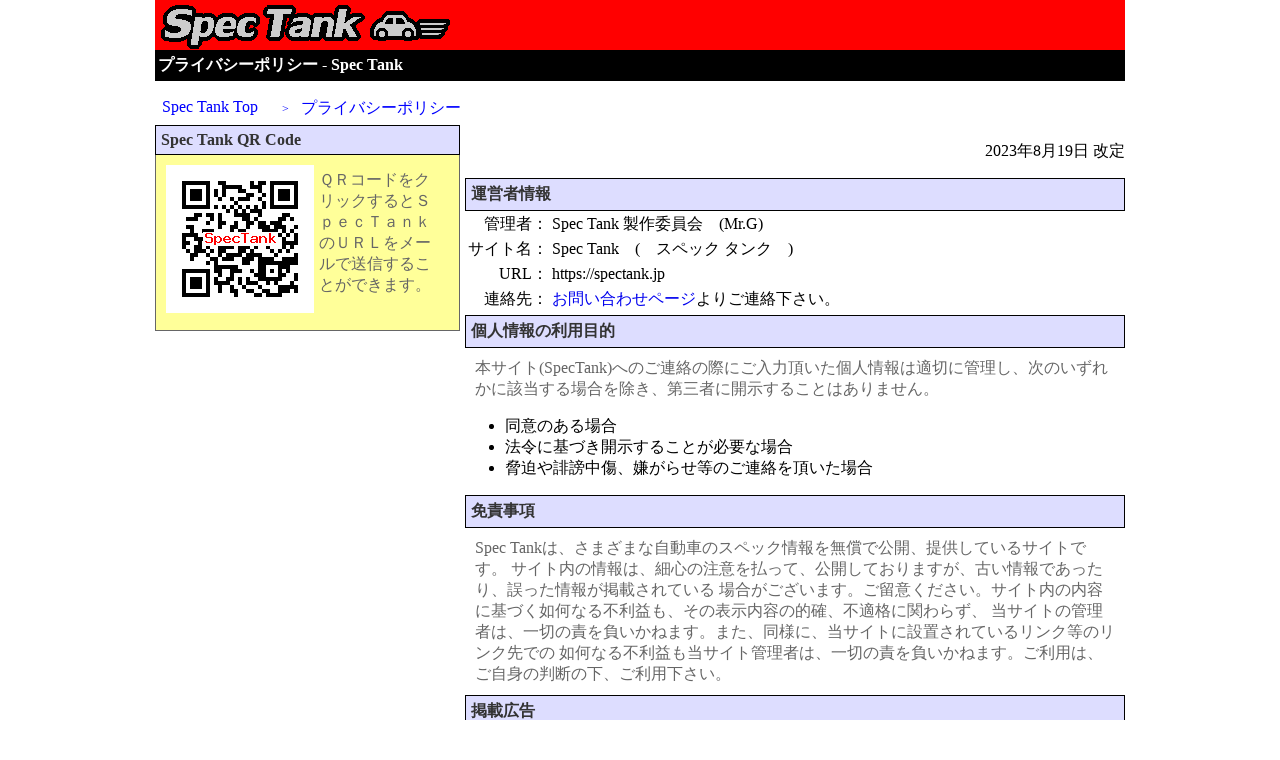

--- FILE ---
content_type: text/html; charset=UTF-8
request_url: https://spectank.jp/policy.html
body_size: 6074
content:
<html>
<head>
<META charset="UTF-8">
<META name="keywords" content="プライバシー,ポリシー">

<META name=viewport content="width=device-width, initial-scale=1">

<title>プライバシーポリシー - Spec Tank</title>
<link rel="icon" href="./favicon.ico">
<link rel="apple-touch-icon" sizes="180x180" href="./apple-touch-icon.png">
<link rel="icon" type="image/png" href="./android-touch-icon.png" sizes="192x192">

<link rel="stylesheet" type="text/css" href="https://spectank.jp/style.css">
</head>
<body>

<div id="head">
<header>

<div id="PT">
<img src="https://spectank.jp/adm_img/logo_001.gif" border="0">
</div>	
<h1 class="TIT">プライバシーポリシー - Spec Tank</h1>

<div class="LB">
<a href="https://spectank.jp/index.html" title="Spec Tank">
<p><img src="https://spectank.jp/adm_img/arrow.gif" class="LB_ar">Spec Tank Top</p></a>

<a href="https://spectank.jp/policy.html">
<p><img src="https://spectank.jp/adm_img/arrow.gif" class="LB_ar"><span>　>　</span>プライバシーポリシー</p></a>
</div>

</header>

</div>
<div id="main">
	<p align="right">2023年8月19日 改定</p>
	<div class="MD1">運営者情報</div>
	<table><tr>
	<td align="right">管理者：</td><td>Spec Tank 製作委員会　(Mr.G)</td>
	</tr><tr>
	<td align="right">サイト名：</td><td>Spec Tank　(　スペック タンク　)</td>
	</tr><tr>
	<td align="right">URL：</td><td>https://spectank.jp</td>
	</tr><tr>
	<td align="right">連絡先：</td><td><a href="https://spectank.jp/cotct.html">お問い合わせページ</a>よりご連絡下さい。</td>
	</tr><tr>
	</tr></table>

	<div class="MD1">個人情報の利用目的</div>
	<div class="ST3">本サイト(SpecTank)へのご連絡の際にご入力頂いた個人情報は適切に管理し、次のいずれかに該当する場合を除き、第三者に開示することはありません。</div>
	<ul>
	<li>同意のある場合</li>
	<li>法令に基づき開示することが必要な場合</li>
	<li>脅迫や誹謗中傷、嫌がらせ等のご連絡を頂いた場合</li>
	</ul>

	<div class="MD1">免責事項</div>
	<div class="ST3">Spec Tankは、さまざまな自動車のスペック情報を無償で公開、提供しているサイトです。
	サイト内の情報は、細心の注意を払って、公開しておりますが、古い情報であったり、誤った情報が掲載されている
	場合がございます。ご留意ください。サイト内の内容に基づく如何なる不利益も、その表示内容の的確、不適格に関わらず、
	当サイトの管理者は、一切の責を負いかねます。また、同様に、当サイトに設置されているリンク等のリンク先での
	如何なる不利益も当サイト管理者は、一切の責を負いかねます。ご利用は、ご自身の判断の下、ご利用下さい。</div>

	<div class="MD1">掲載広告</div>
	<div class="MD2">Google Adsense</div>
	<div class="ST3">第三者配信の広告サービス（Google Adsense）を利用しており、訪問者の興味、関心に応じたサービスや商品の
	広告を表示する為、クッキー（Cookie）を使用しております。<br>
	クッキー（cookie）の使用により当サイトはサイトに訪問したPC/スマホ等の端末を識別可能となりますが、個人を特定することはできません。<br>
	広告設定を行うことでパーソナライズ広告を無効にすることができます。<br>
	<a href="https://policies.google.com/privacy?hl=ja" target="_blank">プライバシー ポリシー - ポリシーと規約 - Google</a></div>

	<div class="MD1">アクセス解析ツール</div>
	<div class="MD2">Google アナリティクス</div>
	<div class="ST3">本サイトはアクセス解析ツール「Google アナリティクス」を利用しています。<br>
	このGoogle アナリティクスはトラフィックデータの収集の為にクッキー（Cookie）を使用しています。<br>
	このトラフィックデータは、匿名で収集されており、個人を特定するものではありません。<br>
	<a href="https://marketingplatform.google.com/about/analytics/terms/jp/" target="_blank">Google アナリティクス 利用規約</a></div>

	<div class="MD1">当サイトへのご連絡について</div>
	<div class="ST3">当サイトへのご連絡は、<a href="./cotct.html">問い合わせページ</a>の送信なフォームをご利用ください。
	但し、返答は、サイト運営者が必要と認めた場合のみ返信しております。
	個別の適合確認やサイト管理者が不要と認めた営業等のご連絡については、返信しておりませんので、ご理解いただけますようお願いします。</div>

	<div class="MD1">当サイトへのリンクについて</div>
	<div class="ST3">当サイトへのリンクは、基本的に自由です。但し、誹謗中傷目的や悪意に基づくものは、ご遠慮下さい。
	また、リンクについてのご連絡も不要です。上記にも表示通り、ご連絡頂いても返信しない場合もあります。
	リンクの対象とするページもエラーページ以外でしたら、どちらのページでもご自由にリンクして頂いて構いません。</div>

</div>
<div id="sub">
<div class="MD1">Spec Tank QR Code</div>
<div id="qr_box">
<a href="mailto:?subject=Spec Tank URL&body=Spec Tank%0A https://spectank.jp/index.html">
<img src="https://spectank.jp/adm_img/qr_code.gif" border="0" align="left" hspace="5" vspace="5">
</a>
<p class="ST3">ＱＲコードをクリックするとＳｐｅｃＴａｎｋのＵＲＬをメールで送信することができます。</p>
</div>

</div>
<div id="foot">
<hr>

<p>
<a href="./atent.html">ご利用の上の注意</a>
-
<a href="./slink.html">リンクについて</a>
-
<a href="./cotct.html">お問い合わせ</a>
</p>

<p>Copyright (C) 2026 Spec Tank. All Rights Reserved.　無断転載・転用・引用禁止</p>
</div>

</body>
</html>


--- FILE ---
content_type: text/css
request_url: https://spectank.jp/style.css
body_size: 4029
content:
body	{	margin: 0;	padding: 0;	}

#head	{	margin: 0;	width: 100%;	}
#main	{	margin: 0;	width: 100%;	}
#main_left	{	width: 100%;	}
#main_right	{	width: 100%;	}
#sub	{	margin: 0;	width: 100%;	}
#foot	{	margin: 0;	width: 100%;	clear: both;	}
#foot p	{	font-size: 14px;	text-align: center;	}
#PT	{	width: 100%;	background-color: #ff0000;	}
#box	{	margin: 0px;	border-style: solid;	border-width: 0px 1px 1px;	border-color: #666666;	padding: 0px;	background-color: #ffff99;	}
#qr_box	{	margin: 0px;	border-style: solid;	border-width: 0px 1px 1px;	border-color: #666666;	padding: 5px;	background-color: #ffff99;	min-height: 165px;	}

.LB	{	margin: 10px 0;	min-width: 318px;	padding: 1px;	}
.LB p	{	margin: 3px 0px;	background-color: #ffffff;	border: solid #666666 1px;	color: #666666;	padding: 5px;	}
.LB img	{	vertical-align: middle;	}
.LB span	{	visibility: hidden;	font-size: 0px;	}
.LB p:hover	{	background: #eeeeff;	}

.SPS1	{	width: 100%;	clear: both;	margin: 10px 0px;	}
.SPS1 p	{	text-align: left;	font-size: 12px;	color: #666666	}
.SPS2	{	width: 100%;	clear: both;	margin: 10px 0px;	}
.SPS2 p	{	text-align: left;	font-size: 12px;	color: #666666	}
.SPS3	{	width: 100%;	clear: both;	margin: 10px 0px;	}
.SPS3 p	{	text-align: left;	font-size: 12px;	color: #666666	}

.PL1	{	font-size: 16px;	float: left;	padding: 10px 0px;	}
.PL2	{	font-size: 16px;	float: right;	text-align: right;	padding: 10px 0px;	}

.TBL	{	width:	100%;	border: solid 1px #000000;	border-spacing: 0px;	line-height: 22px;	min-width: 320px;	}
.TBL_h	{	font-size:	12px;	border:	solid 1px #000000;	border-spacing: 0px;	margin: 0px;	padding: 10px;	background-color: #ddddff;}
.TBL_lk	{	font-size:	12px;	border:	solid 1px #000000;	border-spacing: 0px;	margin: 0px;	padding: 10px;	text-align: left;}
.TBL_st {	font-size:	12px;	border:	solid 1px #000000;	border-spacing: 0px;	margin: 0px;	padding: 10px;	}
.TBL span	{	display:	none;	}
.TBL_lk a:hover	{	background-color: #eeeeff;	padding: 10px 0px;	}

.DTB	{	width: 100%;	margin: 15px 0px;}
.DTB1	{	padding: 5px;	font-size: 10px;	}
.DTB2	{	padding: 5px;	font-size: 12px;	font-weight: bold;	}

.DT_L	{	width: 100%;	}
.DT_R	{	width: 100%;	}
.DT_A	{	width: 100%;	clear: both;}

@media only screen and (min-width: 766px){

body	{	margin: auto;	width: 766px;	}
#sub	{	width: 305px;	float: left;	clear: none;	}
#main	{	width: 455px;	float: right;	clear: none;	}
#foot	{	width: 100%;	clear: both;	}
.LB	{	margin: 10px 0;	width: 100%;	padding: 1px;	}
.LB p	{	margin: 1px;	background-color: #ffffff;	border: none;	color: #0000ff;	float: left;	}
.LB p:hover	{	background: #ffffff;	}
.LB img	{	display: none;	vertical-align: middle;	}
.LB span	{	visibility: visible;	font-size: 12px;	}

.TBL	{	width:	455px;	}

.DTB	{	width: 455px;	}
.DTB1	{	padding: 10px;	font-size: 14px;	}
.DTB2	{	padding: 10px;	font-size: 16px;	font-weight: bold;	}

}


@media only screen and (min-width: 970px){

body	{	margin: auto;	width: 970px;	}
#sub	{	width: 305px;	float: left;	clear: none;	}
#main	{	width: 660px;	float: right;	clear: none;	}
#main_left	{	width: 328px;	float: left;	}
#main_right	{	width: 328px;	float: right;	}
#foot	{	width: 100%;	clear: both;	}

.TBL	{	width: 660px;	}

.DTB	{	width: 660px;	}

.DT_L	{	width: 328px;	float: left;	clear: both;}
.DT_R	{	width: 328px;	float: right;}

}


.TIT	{	padding: 5px;	margin: 0px;	padding-left: 3px;	background-color: #000000;	color: #ffffff;	font-size: 16px;	}
.MD1	{	border-width: 1px;	border-style: solid;	border-color: #000000;	background-color: #ddddff;	color: #333333;	padding: 5px;	font-weight: bold;	font-size: 16px;	margin: 0px;	}
.MD2	{	color: #000000;	padding: 2px;	font-weight: bold	}
.MD3	{	font-size: 16px;	color: #000080;	font-weight: bold;	margin:	0px;	padding: 10px;	}
.MD3 span	{	display: none;	}

.ST1	{	font-size: 12px;	color: #000080;	}
.ST2	{	font-size: 12px;	color: #0000CC;	font-weight: bold;	}
.ST3	{	font-size: 16px;	color: #666666;	margin: 10px;}
.ST4	{	font-size: 14px;	color: #666666;	padding: 5px;	}

a:link	{	text-decoration: none;	}
a:visited	{	text-decoration: none;	}
a:hover	{	text-decoration: none;	}
a:active	{	text-decoration: none;	}
